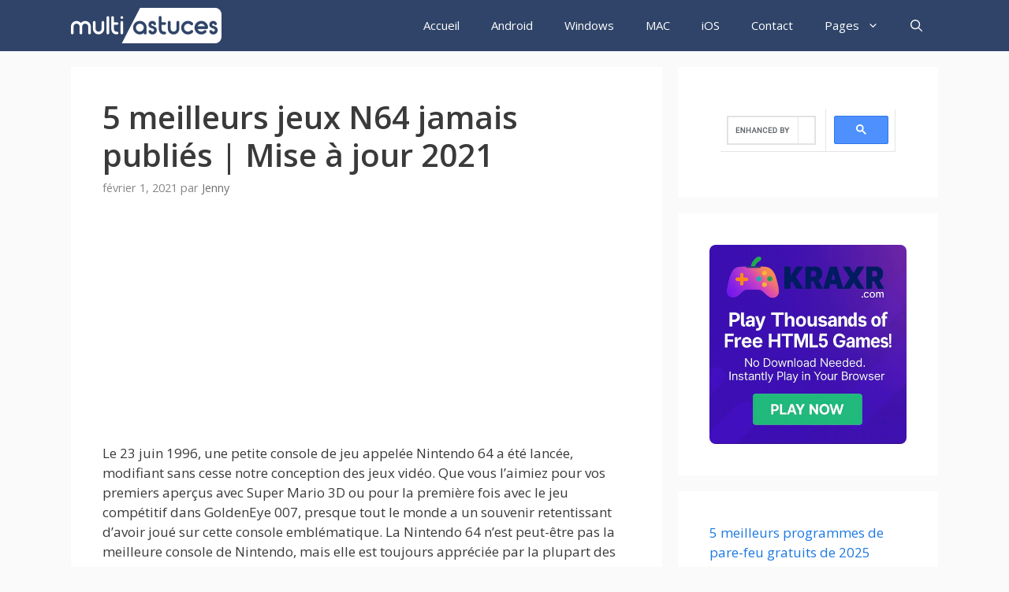

--- FILE ---
content_type: text/html; charset=UTF-8
request_url: https://multiastuces.com/meilleurs-jeux-n64/
body_size: 27864
content:
<!DOCTYPE html>
<html lang="fr-FR">
<head>
	<meta charset="UTF-8">
	<meta name='robots' content='index, follow, max-image-preview:large, max-snippet:-1, max-video-preview:-1' />
	<style>img:is([sizes="auto" i], [sizes^="auto," i]) { contain-intrinsic-size: 3000px 1500px }</style>
	<meta name="viewport" content="width=device-width, initial-scale=1">
	<!-- This site is optimized with the Yoast SEO plugin v25.9 - https://yoast.com/wordpress/plugins/seo/ -->
	<title>5 meilleurs jeux N64 jamais publiés | Mise à jour 2021 - Multi Astuces</title>
	<meta name="description" content="jeux n64: Le 23 juin 1996, une petite console de jeu appelée Nintendo 64 a été lancée, modifiant sans cesse notre conception des jeux vidéo." />
	<link rel="canonical" href="https://multiastuces.com/meilleurs-jeux-n64/" />
	<meta property="og:locale" content="fr_FR" />
	<meta property="og:type" content="article" />
	<meta property="og:title" content="5 meilleurs jeux N64 jamais publiés | Mise à jour 2021 - Multi Astuces" />
	<meta property="og:description" content="jeux n64: Le 23 juin 1996, une petite console de jeu appelée Nintendo 64 a été lancée, modifiant sans cesse notre conception des jeux vidéo." />
	<meta property="og:url" content="https://multiastuces.com/meilleurs-jeux-n64/" />
	<meta property="og:site_name" content="Multi Astuces" />
	<meta property="article:published_time" content="2021-02-01T16:56:25+00:00" />
	<meta property="article:modified_time" content="2021-06-19T10:40:51+00:00" />
	<meta property="og:image" content="https://multiastuces.com/wp-content/uploads/2019/02/meilleurs-jeux-N64.jpg" />
	<meta property="og:image:width" content="696" />
	<meta property="og:image:height" content="319" />
	<meta property="og:image:type" content="image/jpeg" />
	<meta name="author" content="Jenny" />
	<meta name="twitter:card" content="summary_large_image" />
	<meta name="twitter:label1" content="Écrit par" />
	<meta name="twitter:data1" content="Jenny" />
	<meta name="twitter:label2" content="Durée de lecture estimée" />
	<meta name="twitter:data2" content="5 minutes" />
	<script type="application/ld+json" class="yoast-schema-graph">{"@context":"https://schema.org","@graph":[{"@type":"Article","@id":"https://multiastuces.com/meilleurs-jeux-n64/#article","isPartOf":{"@id":"https://multiastuces.com/meilleurs-jeux-n64/"},"author":{"name":"Jenny","@id":"https://multiastuces.com/#/schema/person/29ff9106b355e1aa5ce8959f335a70f6"},"headline":"5 meilleurs jeux N64 jamais publiés | Mise à jour 2021","datePublished":"2021-02-01T16:56:25+00:00","dateModified":"2021-06-19T10:40:51+00:00","mainEntityOfPage":{"@id":"https://multiastuces.com/meilleurs-jeux-n64/"},"wordCount":914,"commentCount":1,"publisher":{"@id":"https://multiastuces.com/#organization"},"image":{"@id":"https://multiastuces.com/meilleurs-jeux-n64/#primaryimage"},"thumbnailUrl":"https://multiastuces.com/wp-content/uploads/2019/02/meilleurs-jeux-N64.jpg","keywords":["jeux nintendo 64","meilleurs jeux n64","top jeux n64"],"articleSection":["Gaming","Top / Meilleur"],"inLanguage":"fr-FR","potentialAction":[{"@type":"CommentAction","name":"Comment","target":["https://multiastuces.com/meilleurs-jeux-n64/#respond"]}]},{"@type":"WebPage","@id":"https://multiastuces.com/meilleurs-jeux-n64/","url":"https://multiastuces.com/meilleurs-jeux-n64/","name":"5 meilleurs jeux N64 jamais publiés | Mise à jour 2021 - Multi Astuces","isPartOf":{"@id":"https://multiastuces.com/#website"},"primaryImageOfPage":{"@id":"https://multiastuces.com/meilleurs-jeux-n64/#primaryimage"},"image":{"@id":"https://multiastuces.com/meilleurs-jeux-n64/#primaryimage"},"thumbnailUrl":"https://multiastuces.com/wp-content/uploads/2019/02/meilleurs-jeux-N64.jpg","datePublished":"2021-02-01T16:56:25+00:00","dateModified":"2021-06-19T10:40:51+00:00","description":"jeux n64: Le 23 juin 1996, une petite console de jeu appelée Nintendo 64 a été lancée, modifiant sans cesse notre conception des jeux vidéo.","breadcrumb":{"@id":"https://multiastuces.com/meilleurs-jeux-n64/#breadcrumb"},"inLanguage":"fr-FR","potentialAction":[{"@type":"ReadAction","target":["https://multiastuces.com/meilleurs-jeux-n64/"]}]},{"@type":"ImageObject","inLanguage":"fr-FR","@id":"https://multiastuces.com/meilleurs-jeux-n64/#primaryimage","url":"https://multiastuces.com/wp-content/uploads/2019/02/meilleurs-jeux-N64.jpg","contentUrl":"https://multiastuces.com/wp-content/uploads/2019/02/meilleurs-jeux-N64.jpg","width":696,"height":319},{"@type":"BreadcrumbList","@id":"https://multiastuces.com/meilleurs-jeux-n64/#breadcrumb","itemListElement":[{"@type":"ListItem","position":1,"name":"Accueil","item":"https://multiastuces.com/"},{"@type":"ListItem","position":2,"name":"5 meilleurs jeux N64 jamais publiés | Mise à jour 2021"}]},{"@type":"WebSite","@id":"https://multiastuces.com/#website","url":"https://multiastuces.com/","name":"Multi Astuces","description":"Un blog pour Android et Tech Astuces","publisher":{"@id":"https://multiastuces.com/#organization"},"potentialAction":[{"@type":"SearchAction","target":{"@type":"EntryPoint","urlTemplate":"https://multiastuces.com/?s={search_term_string}"},"query-input":{"@type":"PropertyValueSpecification","valueRequired":true,"valueName":"search_term_string"}}],"inLanguage":"fr-FR"},{"@type":"Organization","@id":"https://multiastuces.com/#organization","name":"Multi Astuces","url":"https://multiastuces.com/","logo":{"@type":"ImageObject","inLanguage":"fr-FR","@id":"https://multiastuces.com/#/schema/logo/image/","url":"https://multiastuces.com/wp-content/uploads/2019/10/MultiAstuces-1.png","contentUrl":"https://multiastuces.com/wp-content/uploads/2019/10/MultiAstuces-1.png","width":382,"height":90,"caption":"Multi Astuces"},"image":{"@id":"https://multiastuces.com/#/schema/logo/image/"}},{"@type":"Person","@id":"https://multiastuces.com/#/schema/person/29ff9106b355e1aa5ce8959f335a70f6","name":"Jenny"}]}</script>
	<!-- / Yoast SEO plugin. -->


<link href='https://fonts.gstatic.com' crossorigin rel='preconnect' />
<link href='https://fonts.googleapis.com' crossorigin rel='preconnect' />
<script>
window._wpemojiSettings = {"baseUrl":"https:\/\/s.w.org\/images\/core\/emoji\/16.0.1\/72x72\/","ext":".png","svgUrl":"https:\/\/s.w.org\/images\/core\/emoji\/16.0.1\/svg\/","svgExt":".svg","source":{"concatemoji":"https:\/\/multiastuces.com\/wp-includes\/js\/wp-emoji-release.min.js?ver=6.8.3"}};
/*! This file is auto-generated */
!function(s,n){var o,i,e;function c(e){try{var t={supportTests:e,timestamp:(new Date).valueOf()};sessionStorage.setItem(o,JSON.stringify(t))}catch(e){}}function p(e,t,n){e.clearRect(0,0,e.canvas.width,e.canvas.height),e.fillText(t,0,0);var t=new Uint32Array(e.getImageData(0,0,e.canvas.width,e.canvas.height).data),a=(e.clearRect(0,0,e.canvas.width,e.canvas.height),e.fillText(n,0,0),new Uint32Array(e.getImageData(0,0,e.canvas.width,e.canvas.height).data));return t.every(function(e,t){return e===a[t]})}function u(e,t){e.clearRect(0,0,e.canvas.width,e.canvas.height),e.fillText(t,0,0);for(var n=e.getImageData(16,16,1,1),a=0;a<n.data.length;a++)if(0!==n.data[a])return!1;return!0}function f(e,t,n,a){switch(t){case"flag":return n(e,"\ud83c\udff3\ufe0f\u200d\u26a7\ufe0f","\ud83c\udff3\ufe0f\u200b\u26a7\ufe0f")?!1:!n(e,"\ud83c\udde8\ud83c\uddf6","\ud83c\udde8\u200b\ud83c\uddf6")&&!n(e,"\ud83c\udff4\udb40\udc67\udb40\udc62\udb40\udc65\udb40\udc6e\udb40\udc67\udb40\udc7f","\ud83c\udff4\u200b\udb40\udc67\u200b\udb40\udc62\u200b\udb40\udc65\u200b\udb40\udc6e\u200b\udb40\udc67\u200b\udb40\udc7f");case"emoji":return!a(e,"\ud83e\udedf")}return!1}function g(e,t,n,a){var r="undefined"!=typeof WorkerGlobalScope&&self instanceof WorkerGlobalScope?new OffscreenCanvas(300,150):s.createElement("canvas"),o=r.getContext("2d",{willReadFrequently:!0}),i=(o.textBaseline="top",o.font="600 32px Arial",{});return e.forEach(function(e){i[e]=t(o,e,n,a)}),i}function t(e){var t=s.createElement("script");t.src=e,t.defer=!0,s.head.appendChild(t)}"undefined"!=typeof Promise&&(o="wpEmojiSettingsSupports",i=["flag","emoji"],n.supports={everything:!0,everythingExceptFlag:!0},e=new Promise(function(e){s.addEventListener("DOMContentLoaded",e,{once:!0})}),new Promise(function(t){var n=function(){try{var e=JSON.parse(sessionStorage.getItem(o));if("object"==typeof e&&"number"==typeof e.timestamp&&(new Date).valueOf()<e.timestamp+604800&&"object"==typeof e.supportTests)return e.supportTests}catch(e){}return null}();if(!n){if("undefined"!=typeof Worker&&"undefined"!=typeof OffscreenCanvas&&"undefined"!=typeof URL&&URL.createObjectURL&&"undefined"!=typeof Blob)try{var e="postMessage("+g.toString()+"("+[JSON.stringify(i),f.toString(),p.toString(),u.toString()].join(",")+"));",a=new Blob([e],{type:"text/javascript"}),r=new Worker(URL.createObjectURL(a),{name:"wpTestEmojiSupports"});return void(r.onmessage=function(e){c(n=e.data),r.terminate(),t(n)})}catch(e){}c(n=g(i,f,p,u))}t(n)}).then(function(e){for(var t in e)n.supports[t]=e[t],n.supports.everything=n.supports.everything&&n.supports[t],"flag"!==t&&(n.supports.everythingExceptFlag=n.supports.everythingExceptFlag&&n.supports[t]);n.supports.everythingExceptFlag=n.supports.everythingExceptFlag&&!n.supports.flag,n.DOMReady=!1,n.readyCallback=function(){n.DOMReady=!0}}).then(function(){return e}).then(function(){var e;n.supports.everything||(n.readyCallback(),(e=n.source||{}).concatemoji?t(e.concatemoji):e.wpemoji&&e.twemoji&&(t(e.twemoji),t(e.wpemoji)))}))}((window,document),window._wpemojiSettings);
</script>

<link rel='stylesheet' id='generate-fonts-css' href='//fonts.googleapis.com/css?family=Open+Sans:300,regular,italic,600,700' media='all' />
<style id='wp-emoji-styles-inline-css'>

	img.wp-smiley, img.emoji {
		display: inline !important;
		border: none !important;
		box-shadow: none !important;
		height: 1em !important;
		width: 1em !important;
		margin: 0 0.07em !important;
		vertical-align: -0.1em !important;
		background: none !important;
		padding: 0 !important;
	}
</style>
<link rel='stylesheet' id='wp-block-library-css' href='https://multiastuces.com/wp-includes/css/dist/block-library/style.min.css?ver=6.8.3' media='all' />
<style id='classic-theme-styles-inline-css'>
/*! This file is auto-generated */
.wp-block-button__link{color:#fff;background-color:#32373c;border-radius:9999px;box-shadow:none;text-decoration:none;padding:calc(.667em + 2px) calc(1.333em + 2px);font-size:1.125em}.wp-block-file__button{background:#32373c;color:#fff;text-decoration:none}
</style>
<link rel='stylesheet' id='quads-style-css-css' href='https://multiastuces.com/wp-content/plugins/quick-adsense-reloaded/includes/gutenberg/dist/blocks.style.build.css?ver=2.0.95' media='all' />
<style id='global-styles-inline-css'>
:root{--wp--preset--aspect-ratio--square: 1;--wp--preset--aspect-ratio--4-3: 4/3;--wp--preset--aspect-ratio--3-4: 3/4;--wp--preset--aspect-ratio--3-2: 3/2;--wp--preset--aspect-ratio--2-3: 2/3;--wp--preset--aspect-ratio--16-9: 16/9;--wp--preset--aspect-ratio--9-16: 9/16;--wp--preset--color--black: #000000;--wp--preset--color--cyan-bluish-gray: #abb8c3;--wp--preset--color--white: #ffffff;--wp--preset--color--pale-pink: #f78da7;--wp--preset--color--vivid-red: #cf2e2e;--wp--preset--color--luminous-vivid-orange: #ff6900;--wp--preset--color--luminous-vivid-amber: #fcb900;--wp--preset--color--light-green-cyan: #7bdcb5;--wp--preset--color--vivid-green-cyan: #00d084;--wp--preset--color--pale-cyan-blue: #8ed1fc;--wp--preset--color--vivid-cyan-blue: #0693e3;--wp--preset--color--vivid-purple: #9b51e0;--wp--preset--color--contrast: var(--contrast);--wp--preset--color--contrast-2: var(--contrast-2);--wp--preset--color--contrast-3: var(--contrast-3);--wp--preset--color--base: var(--base);--wp--preset--color--base-2: var(--base-2);--wp--preset--color--base-3: var(--base-3);--wp--preset--color--accent: var(--accent);--wp--preset--gradient--vivid-cyan-blue-to-vivid-purple: linear-gradient(135deg,rgba(6,147,227,1) 0%,rgb(155,81,224) 100%);--wp--preset--gradient--light-green-cyan-to-vivid-green-cyan: linear-gradient(135deg,rgb(122,220,180) 0%,rgb(0,208,130) 100%);--wp--preset--gradient--luminous-vivid-amber-to-luminous-vivid-orange: linear-gradient(135deg,rgba(252,185,0,1) 0%,rgba(255,105,0,1) 100%);--wp--preset--gradient--luminous-vivid-orange-to-vivid-red: linear-gradient(135deg,rgba(255,105,0,1) 0%,rgb(207,46,46) 100%);--wp--preset--gradient--very-light-gray-to-cyan-bluish-gray: linear-gradient(135deg,rgb(238,238,238) 0%,rgb(169,184,195) 100%);--wp--preset--gradient--cool-to-warm-spectrum: linear-gradient(135deg,rgb(74,234,220) 0%,rgb(151,120,209) 20%,rgb(207,42,186) 40%,rgb(238,44,130) 60%,rgb(251,105,98) 80%,rgb(254,248,76) 100%);--wp--preset--gradient--blush-light-purple: linear-gradient(135deg,rgb(255,206,236) 0%,rgb(152,150,240) 100%);--wp--preset--gradient--blush-bordeaux: linear-gradient(135deg,rgb(254,205,165) 0%,rgb(254,45,45) 50%,rgb(107,0,62) 100%);--wp--preset--gradient--luminous-dusk: linear-gradient(135deg,rgb(255,203,112) 0%,rgb(199,81,192) 50%,rgb(65,88,208) 100%);--wp--preset--gradient--pale-ocean: linear-gradient(135deg,rgb(255,245,203) 0%,rgb(182,227,212) 50%,rgb(51,167,181) 100%);--wp--preset--gradient--electric-grass: linear-gradient(135deg,rgb(202,248,128) 0%,rgb(113,206,126) 100%);--wp--preset--gradient--midnight: linear-gradient(135deg,rgb(2,3,129) 0%,rgb(40,116,252) 100%);--wp--preset--font-size--small: 13px;--wp--preset--font-size--medium: 20px;--wp--preset--font-size--large: 36px;--wp--preset--font-size--x-large: 42px;--wp--preset--spacing--20: 0.44rem;--wp--preset--spacing--30: 0.67rem;--wp--preset--spacing--40: 1rem;--wp--preset--spacing--50: 1.5rem;--wp--preset--spacing--60: 2.25rem;--wp--preset--spacing--70: 3.38rem;--wp--preset--spacing--80: 5.06rem;--wp--preset--shadow--natural: 6px 6px 9px rgba(0, 0, 0, 0.2);--wp--preset--shadow--deep: 12px 12px 50px rgba(0, 0, 0, 0.4);--wp--preset--shadow--sharp: 6px 6px 0px rgba(0, 0, 0, 0.2);--wp--preset--shadow--outlined: 6px 6px 0px -3px rgba(255, 255, 255, 1), 6px 6px rgba(0, 0, 0, 1);--wp--preset--shadow--crisp: 6px 6px 0px rgba(0, 0, 0, 1);}:where(.is-layout-flex){gap: 0.5em;}:where(.is-layout-grid){gap: 0.5em;}body .is-layout-flex{display: flex;}.is-layout-flex{flex-wrap: wrap;align-items: center;}.is-layout-flex > :is(*, div){margin: 0;}body .is-layout-grid{display: grid;}.is-layout-grid > :is(*, div){margin: 0;}:where(.wp-block-columns.is-layout-flex){gap: 2em;}:where(.wp-block-columns.is-layout-grid){gap: 2em;}:where(.wp-block-post-template.is-layout-flex){gap: 1.25em;}:where(.wp-block-post-template.is-layout-grid){gap: 1.25em;}.has-black-color{color: var(--wp--preset--color--black) !important;}.has-cyan-bluish-gray-color{color: var(--wp--preset--color--cyan-bluish-gray) !important;}.has-white-color{color: var(--wp--preset--color--white) !important;}.has-pale-pink-color{color: var(--wp--preset--color--pale-pink) !important;}.has-vivid-red-color{color: var(--wp--preset--color--vivid-red) !important;}.has-luminous-vivid-orange-color{color: var(--wp--preset--color--luminous-vivid-orange) !important;}.has-luminous-vivid-amber-color{color: var(--wp--preset--color--luminous-vivid-amber) !important;}.has-light-green-cyan-color{color: var(--wp--preset--color--light-green-cyan) !important;}.has-vivid-green-cyan-color{color: var(--wp--preset--color--vivid-green-cyan) !important;}.has-pale-cyan-blue-color{color: var(--wp--preset--color--pale-cyan-blue) !important;}.has-vivid-cyan-blue-color{color: var(--wp--preset--color--vivid-cyan-blue) !important;}.has-vivid-purple-color{color: var(--wp--preset--color--vivid-purple) !important;}.has-black-background-color{background-color: var(--wp--preset--color--black) !important;}.has-cyan-bluish-gray-background-color{background-color: var(--wp--preset--color--cyan-bluish-gray) !important;}.has-white-background-color{background-color: var(--wp--preset--color--white) !important;}.has-pale-pink-background-color{background-color: var(--wp--preset--color--pale-pink) !important;}.has-vivid-red-background-color{background-color: var(--wp--preset--color--vivid-red) !important;}.has-luminous-vivid-orange-background-color{background-color: var(--wp--preset--color--luminous-vivid-orange) !important;}.has-luminous-vivid-amber-background-color{background-color: var(--wp--preset--color--luminous-vivid-amber) !important;}.has-light-green-cyan-background-color{background-color: var(--wp--preset--color--light-green-cyan) !important;}.has-vivid-green-cyan-background-color{background-color: var(--wp--preset--color--vivid-green-cyan) !important;}.has-pale-cyan-blue-background-color{background-color: var(--wp--preset--color--pale-cyan-blue) !important;}.has-vivid-cyan-blue-background-color{background-color: var(--wp--preset--color--vivid-cyan-blue) !important;}.has-vivid-purple-background-color{background-color: var(--wp--preset--color--vivid-purple) !important;}.has-black-border-color{border-color: var(--wp--preset--color--black) !important;}.has-cyan-bluish-gray-border-color{border-color: var(--wp--preset--color--cyan-bluish-gray) !important;}.has-white-border-color{border-color: var(--wp--preset--color--white) !important;}.has-pale-pink-border-color{border-color: var(--wp--preset--color--pale-pink) !important;}.has-vivid-red-border-color{border-color: var(--wp--preset--color--vivid-red) !important;}.has-luminous-vivid-orange-border-color{border-color: var(--wp--preset--color--luminous-vivid-orange) !important;}.has-luminous-vivid-amber-border-color{border-color: var(--wp--preset--color--luminous-vivid-amber) !important;}.has-light-green-cyan-border-color{border-color: var(--wp--preset--color--light-green-cyan) !important;}.has-vivid-green-cyan-border-color{border-color: var(--wp--preset--color--vivid-green-cyan) !important;}.has-pale-cyan-blue-border-color{border-color: var(--wp--preset--color--pale-cyan-blue) !important;}.has-vivid-cyan-blue-border-color{border-color: var(--wp--preset--color--vivid-cyan-blue) !important;}.has-vivid-purple-border-color{border-color: var(--wp--preset--color--vivid-purple) !important;}.has-vivid-cyan-blue-to-vivid-purple-gradient-background{background: var(--wp--preset--gradient--vivid-cyan-blue-to-vivid-purple) !important;}.has-light-green-cyan-to-vivid-green-cyan-gradient-background{background: var(--wp--preset--gradient--light-green-cyan-to-vivid-green-cyan) !important;}.has-luminous-vivid-amber-to-luminous-vivid-orange-gradient-background{background: var(--wp--preset--gradient--luminous-vivid-amber-to-luminous-vivid-orange) !important;}.has-luminous-vivid-orange-to-vivid-red-gradient-background{background: var(--wp--preset--gradient--luminous-vivid-orange-to-vivid-red) !important;}.has-very-light-gray-to-cyan-bluish-gray-gradient-background{background: var(--wp--preset--gradient--very-light-gray-to-cyan-bluish-gray) !important;}.has-cool-to-warm-spectrum-gradient-background{background: var(--wp--preset--gradient--cool-to-warm-spectrum) !important;}.has-blush-light-purple-gradient-background{background: var(--wp--preset--gradient--blush-light-purple) !important;}.has-blush-bordeaux-gradient-background{background: var(--wp--preset--gradient--blush-bordeaux) !important;}.has-luminous-dusk-gradient-background{background: var(--wp--preset--gradient--luminous-dusk) !important;}.has-pale-ocean-gradient-background{background: var(--wp--preset--gradient--pale-ocean) !important;}.has-electric-grass-gradient-background{background: var(--wp--preset--gradient--electric-grass) !important;}.has-midnight-gradient-background{background: var(--wp--preset--gradient--midnight) !important;}.has-small-font-size{font-size: var(--wp--preset--font-size--small) !important;}.has-medium-font-size{font-size: var(--wp--preset--font-size--medium) !important;}.has-large-font-size{font-size: var(--wp--preset--font-size--large) !important;}.has-x-large-font-size{font-size: var(--wp--preset--font-size--x-large) !important;}
:where(.wp-block-post-template.is-layout-flex){gap: 1.25em;}:where(.wp-block-post-template.is-layout-grid){gap: 1.25em;}
:where(.wp-block-columns.is-layout-flex){gap: 2em;}:where(.wp-block-columns.is-layout-grid){gap: 2em;}
:root :where(.wp-block-pullquote){font-size: 1.5em;line-height: 1.6;}
</style>
<link rel='stylesheet' id='dashicons-css' href='https://multiastuces.com/wp-includes/css/dashicons.min.css?ver=6.8.3' media='all' />
<link rel='stylesheet' id='admin-bar-css' href='https://multiastuces.com/wp-includes/css/admin-bar.min.css?ver=6.8.3' media='all' />
<style id='admin-bar-inline-css'>

    /* Hide CanvasJS credits for P404 charts specifically */
    #p404RedirectChart .canvasjs-chart-credit {
        display: none !important;
    }
    
    #p404RedirectChart canvas {
        border-radius: 6px;
    }

    .p404-redirect-adminbar-weekly-title {
        font-weight: bold;
        font-size: 14px;
        color: #fff;
        margin-bottom: 6px;
    }

    #wpadminbar #wp-admin-bar-p404_free_top_button .ab-icon:before {
        content: "\f103";
        color: #dc3545;
        top: 3px;
    }
    
    #wp-admin-bar-p404_free_top_button .ab-item {
        min-width: 80px !important;
        padding: 0px !important;
    }
    
    /* Ensure proper positioning and z-index for P404 dropdown */
    .p404-redirect-adminbar-dropdown-wrap { 
        min-width: 0; 
        padding: 0;
        position: static !important;
    }
    
    #wpadminbar #wp-admin-bar-p404_free_top_button_dropdown {
        position: static !important;
    }
    
    #wpadminbar #wp-admin-bar-p404_free_top_button_dropdown .ab-item {
        padding: 0 !important;
        margin: 0 !important;
    }
    
    .p404-redirect-dropdown-container {
        min-width: 340px;
        padding: 18px 18px 12px 18px;
        background: #23282d !important;
        color: #fff;
        border-radius: 12px;
        box-shadow: 0 8px 32px rgba(0,0,0,0.25);
        margin-top: 10px;
        position: relative !important;
        z-index: 999999 !important;
        display: block !important;
        border: 1px solid #444;
    }
    
    /* Ensure P404 dropdown appears on hover */
    #wpadminbar #wp-admin-bar-p404_free_top_button .p404-redirect-dropdown-container { 
        display: none !important;
    }
    
    #wpadminbar #wp-admin-bar-p404_free_top_button:hover .p404-redirect-dropdown-container { 
        display: block !important;
    }
    
    #wpadminbar #wp-admin-bar-p404_free_top_button:hover #wp-admin-bar-p404_free_top_button_dropdown .p404-redirect-dropdown-container {
        display: block !important;
    }
    
    .p404-redirect-card {
        background: #2c3338;
        border-radius: 8px;
        padding: 18px 18px 12px 18px;
        box-shadow: 0 2px 8px rgba(0,0,0,0.07);
        display: flex;
        flex-direction: column;
        align-items: flex-start;
        border: 1px solid #444;
    }
    
    .p404-redirect-btn {
        display: inline-block;
        background: #dc3545;
        color: #fff !important;
        font-weight: bold;
        padding: 5px 22px;
        border-radius: 8px;
        text-decoration: none;
        font-size: 17px;
        transition: background 0.2s, box-shadow 0.2s;
        margin-top: 8px;
        box-shadow: 0 2px 8px rgba(220,53,69,0.15);
        text-align: center;
        line-height: 1.6;
    }
    
    .p404-redirect-btn:hover {
        background: #c82333;
        color: #fff !important;
        box-shadow: 0 4px 16px rgba(220,53,69,0.25);
    }
    
    /* Prevent conflicts with other admin bar dropdowns */
    #wpadminbar .ab-top-menu > li:hover > .ab-item,
    #wpadminbar .ab-top-menu > li.hover > .ab-item {
        z-index: auto;
    }
    
    #wpadminbar #wp-admin-bar-p404_free_top_button:hover > .ab-item {
        z-index: 999998 !important;
    }
    
</style>
<link rel='stylesheet' id='contact-form-7-css' href='https://multiastuces.com/wp-content/plugins/contact-form-7/includes/css/styles.css?ver=6.1.3' media='all' />
<link rel='stylesheet' id='ez-toc-css' href='https://multiastuces.com/wp-content/plugins/easy-table-of-contents/assets/css/screen.min.css?ver=2.0.76' media='all' />
<style id='ez-toc-inline-css'>
div#ez-toc-container .ez-toc-title {font-size: 120%;}div#ez-toc-container .ez-toc-title {font-weight: 500;}div#ez-toc-container ul li , div#ez-toc-container ul li a {font-size: 95%;}div#ez-toc-container ul li , div#ez-toc-container ul li a {font-weight: 500;}div#ez-toc-container nav ul ul li {font-size: 90%;}
.ez-toc-container-direction {direction: ltr;}.ez-toc-counter ul{counter-reset: item ;}.ez-toc-counter nav ul li a::before {content: counters(item, '.', decimal) '. ';display: inline-block;counter-increment: item;flex-grow: 0;flex-shrink: 0;margin-right: .2em; float: left; }.ez-toc-widget-direction {direction: ltr;}.ez-toc-widget-container ul{counter-reset: item ;}.ez-toc-widget-container nav ul li a::before {content: counters(item, '.', decimal) '. ';display: inline-block;counter-increment: item;flex-grow: 0;flex-shrink: 0;margin-right: .2em; float: left; }
</style>
<link rel='stylesheet' id='hostinger-reach-subscription-block-css' href='https://multiastuces.com/wp-content/plugins/hostinger-reach/frontend/dist/blocks/subscription.css?ver=1764191836' media='all' />
<link rel='stylesheet' id='generate-style-css' href='https://multiastuces.com/wp-content/themes/generatepress/assets/css/all.min.css?ver=3.6.0' media='all' />
<style id='generate-style-inline-css'>
body{background-color:#fafafa;color:#3a3a3a;}a{color:#1b78e2;}a:hover, a:focus, a:active{color:#000000;}body .grid-container{max-width:1100px;}.wp-block-group__inner-container{max-width:1100px;margin-left:auto;margin-right:auto;}.generate-back-to-top{font-size:20px;border-radius:3px;position:fixed;bottom:30px;right:30px;line-height:40px;width:40px;text-align:center;z-index:10;transition:opacity 300ms ease-in-out;opacity:0.1;transform:translateY(1000px);}.generate-back-to-top__show{opacity:1;transform:translateY(0);}.navigation-search{position:absolute;left:-99999px;pointer-events:none;visibility:hidden;z-index:20;width:100%;top:0;transition:opacity 100ms ease-in-out;opacity:0;}.navigation-search.nav-search-active{left:0;right:0;pointer-events:auto;visibility:visible;opacity:1;}.navigation-search input[type="search"]{outline:0;border:0;vertical-align:bottom;line-height:1;opacity:0.9;width:100%;z-index:20;border-radius:0;-webkit-appearance:none;height:60px;}.navigation-search input::-ms-clear{display:none;width:0;height:0;}.navigation-search input::-ms-reveal{display:none;width:0;height:0;}.navigation-search input::-webkit-search-decoration, .navigation-search input::-webkit-search-cancel-button, .navigation-search input::-webkit-search-results-button, .navigation-search input::-webkit-search-results-decoration{display:none;}.main-navigation li.search-item{z-index:21;}li.search-item.active{transition:opacity 100ms ease-in-out;}.nav-left-sidebar .main-navigation li.search-item.active,.nav-right-sidebar .main-navigation li.search-item.active{width:auto;display:inline-block;float:right;}.gen-sidebar-nav .navigation-search{top:auto;bottom:0;}:root{--contrast:#222222;--contrast-2:#575760;--contrast-3:#b2b2be;--base:#f0f0f0;--base-2:#f7f8f9;--base-3:#ffffff;--accent:#1e73be;}:root .has-contrast-color{color:var(--contrast);}:root .has-contrast-background-color{background-color:var(--contrast);}:root .has-contrast-2-color{color:var(--contrast-2);}:root .has-contrast-2-background-color{background-color:var(--contrast-2);}:root .has-contrast-3-color{color:var(--contrast-3);}:root .has-contrast-3-background-color{background-color:var(--contrast-3);}:root .has-base-color{color:var(--base);}:root .has-base-background-color{background-color:var(--base);}:root .has-base-2-color{color:var(--base-2);}:root .has-base-2-background-color{background-color:var(--base-2);}:root .has-base-3-color{color:var(--base-3);}:root .has-base-3-background-color{background-color:var(--base-3);}:root .has-accent-color{color:var(--accent);}:root .has-accent-background-color{background-color:var(--accent);}body, button, input, select, textarea{font-family:"Open Sans", sans-serif;}body{line-height:1.5;}.entry-content > [class*="wp-block-"]:not(:last-child):not(.wp-block-heading){margin-bottom:1.5em;}.main-navigation .main-nav ul ul li a{font-size:14px;}.widget-title{font-weight:600;}.sidebar .widget, .footer-widgets .widget{font-size:17px;}button:not(.menu-toggle),html input[type="button"],input[type="reset"],input[type="submit"],.button,.wp-block-button .wp-block-button__link{font-size:15px;}h1{font-weight:600;font-size:40px;}h2{font-weight:600;font-size:30px;}h3{font-size:20px;}h4{font-size:inherit;}h5{font-size:inherit;}@media (max-width:768px){.main-title{font-size:20px;}h1{font-size:30px;}h2{font-size:25px;}}.top-bar{background-color:#636363;color:#ffffff;}.top-bar a{color:#ffffff;}.top-bar a:hover{color:#303030;}.site-header{background-color:#ffffff;color:#3a3a3a;}.site-header a{color:#3a3a3a;}.main-title a,.main-title a:hover{color:#ffffff;}.site-description{color:#757575;}.main-navigation,.main-navigation ul ul{background-color:#2f4468;}.main-navigation .main-nav ul li a, .main-navigation .menu-toggle, .main-navigation .menu-bar-items{color:#ffffff;}.main-navigation .main-nav ul li:not([class*="current-menu-"]):hover > a, .main-navigation .main-nav ul li:not([class*="current-menu-"]):focus > a, .main-navigation .main-nav ul li.sfHover:not([class*="current-menu-"]) > a, .main-navigation .menu-bar-item:hover > a, .main-navigation .menu-bar-item.sfHover > a{color:#dee5ed;background-color:#2f4468;}button.menu-toggle:hover,button.menu-toggle:focus,.main-navigation .mobile-bar-items a,.main-navigation .mobile-bar-items a:hover,.main-navigation .mobile-bar-items a:focus{color:#ffffff;}.main-navigation .main-nav ul li[class*="current-menu-"] > a{color:#ffffff;background-color:rgba(10,10,10,0.31);}.navigation-search input[type="search"],.navigation-search input[type="search"]:active, .navigation-search input[type="search"]:focus, .main-navigation .main-nav ul li.search-item.active > a, .main-navigation .menu-bar-items .search-item.active > a{color:#dee5ed;background-color:#2f4468;}.main-navigation ul ul{background-color:#3f3f3f;}.main-navigation .main-nav ul ul li a{color:#ffffff;}.main-navigation .main-nav ul ul li:not([class*="current-menu-"]):hover > a,.main-navigation .main-nav ul ul li:not([class*="current-menu-"]):focus > a, .main-navigation .main-nav ul ul li.sfHover:not([class*="current-menu-"]) > a{color:#ffffff;background-color:#4f4f4f;}.main-navigation .main-nav ul ul li[class*="current-menu-"] > a{color:#ffffff;background-color:#4f4f4f;}.separate-containers .inside-article, .separate-containers .comments-area, .separate-containers .page-header, .one-container .container, .separate-containers .paging-navigation, .inside-page-header{background-color:#ffffff;}.entry-title a{color:#2f4468;}.entry-title a:hover{color:#0a0000;}.entry-meta{color:#878787;}.entry-meta a{color:#727272;}.entry-meta a:hover{color:#0a0101;}.sidebar .widget{background-color:#ffffff;}.sidebar .widget .widget-title{color:#000000;}.footer-widgets{color:#ffffff;background-color:#2f4468;}.footer-widgets a{color:#ffffff;}.footer-widgets .widget-title{color:#ffffff;}.site-info{color:#fafafa;background-color:rgba(0,0,0,0.87);}.site-info a{color:#fafafa;}.site-info a:hover{color:#0a0a0a;}.footer-bar .widget_nav_menu .current-menu-item a{color:#0a0a0a;}input[type="text"],input[type="email"],input[type="url"],input[type="password"],input[type="search"],input[type="tel"],input[type="number"],textarea,select{color:#666666;background-color:#fafafa;border-color:#cccccc;}input[type="text"]:focus,input[type="email"]:focus,input[type="url"]:focus,input[type="password"]:focus,input[type="search"]:focus,input[type="tel"]:focus,input[type="number"]:focus,textarea:focus,select:focus{color:#666666;background-color:#ffffff;border-color:#bfbfbf;}button,html input[type="button"],input[type="reset"],input[type="submit"],a.button,a.wp-block-button__link:not(.has-background){color:#ffffff;background-color:#2f4468;}button:hover,html input[type="button"]:hover,input[type="reset"]:hover,input[type="submit"]:hover,a.button:hover,button:focus,html input[type="button"]:focus,input[type="reset"]:focus,input[type="submit"]:focus,a.button:focus,a.wp-block-button__link:not(.has-background):active,a.wp-block-button__link:not(.has-background):focus,a.wp-block-button__link:not(.has-background):hover{color:#ffffff;background-color:#22304d;}a.generate-back-to-top{background-color:rgba( 0,0,0,0.4 );color:#ffffff;}a.generate-back-to-top:hover,a.generate-back-to-top:focus{background-color:rgba( 0,0,0,0.6 );color:#ffffff;}:root{--gp-search-modal-bg-color:var(--base-3);--gp-search-modal-text-color:var(--contrast);--gp-search-modal-overlay-bg-color:rgba(0,0,0,0.2);}@media (max-width: 768px){.main-navigation .menu-bar-item:hover > a, .main-navigation .menu-bar-item.sfHover > a{background:none;color:#ffffff;}}.inside-top-bar{padding:10px;}.inside-header{padding:40px;}.site-main .wp-block-group__inner-container{padding:40px;}.entry-content .alignwide, body:not(.no-sidebar) .entry-content .alignfull{margin-left:-40px;width:calc(100% + 80px);max-width:calc(100% + 80px);}.main-navigation .main-nav ul li a,.menu-toggle,.main-navigation .mobile-bar-items a{line-height:65px;}.navigation-search input[type="search"]{height:65px;}.rtl .menu-item-has-children .dropdown-menu-toggle{padding-left:20px;}.rtl .main-navigation .main-nav ul li.menu-item-has-children > a{padding-right:20px;}.site-info{padding:20px;}@media (max-width:768px){.separate-containers .inside-article, .separate-containers .comments-area, .separate-containers .page-header, .separate-containers .paging-navigation, .one-container .site-content, .inside-page-header{padding:30px;}.site-main .wp-block-group__inner-container{padding:30px;}.site-info{padding-right:10px;padding-left:10px;}.entry-content .alignwide, body:not(.no-sidebar) .entry-content .alignfull{margin-left:-30px;width:calc(100% + 60px);max-width:calc(100% + 60px);}}.one-container .sidebar .widget{padding:0px;}/* End cached CSS */@media (max-width: 768px){.main-navigation .menu-toggle,.main-navigation .mobile-bar-items,.sidebar-nav-mobile:not(#sticky-placeholder){display:block;}.main-navigation ul,.gen-sidebar-nav{display:none;}[class*="nav-float-"] .site-header .inside-header > *{float:none;clear:both;}}
.main-navigation .main-nav ul li a,.menu-toggle,.main-navigation .mobile-bar-items a{transition: line-height 300ms ease}.main-navigation.toggled .main-nav > ul{background-color: #2f4468}
.navigation-branding .main-title{font-weight:bold;text-transform:none;font-size:25px;}@media (max-width: 768px){.navigation-branding .main-title{font-size:20px;}}
</style>
<link rel='stylesheet' id='tablepress-default-css' href='https://multiastuces.com/wp-content/plugins/tablepress/css/build/default.css?ver=3.2.5' media='all' />
<link rel='stylesheet' id='generate-sticky-css' href='https://multiastuces.com/wp-content/plugins/gp-premium/menu-plus/functions/css/sticky.min.css?ver=2.4.0' media='all' />
<link rel='stylesheet' id='generate-navigation-branding-css' href='https://multiastuces.com/wp-content/plugins/gp-premium/menu-plus/functions/css/navigation-branding.min.css?ver=2.4.0' media='all' />
<style id='generate-navigation-branding-inline-css'>
.navigation-branding img, .site-logo.mobile-header-logo img{height:65px;width:auto;}.navigation-branding .main-title{line-height:65px;}@media (max-width: 1110px){#site-navigation .navigation-branding, #sticky-navigation .navigation-branding{margin-left:10px;}}@media (max-width: 768px){.main-navigation:not(.slideout-navigation) .main-nav{-ms-flex:0 0 100%;flex:0 0 100%;}.main-navigation:not(.slideout-navigation) .inside-navigation{-ms-flex-wrap:wrap;flex-wrap:wrap;display:-webkit-box;display:-ms-flexbox;display:flex;}.nav-aligned-center .navigation-branding, .nav-aligned-left .navigation-branding{margin-right:auto;}.nav-aligned-center  .main-navigation.has-branding:not(.slideout-navigation) .inside-navigation .main-nav,.nav-aligned-center  .main-navigation.has-sticky-branding.navigation-stick .inside-navigation .main-nav,.nav-aligned-left  .main-navigation.has-branding:not(.slideout-navigation) .inside-navigation .main-nav,.nav-aligned-left  .main-navigation.has-sticky-branding.navigation-stick .inside-navigation .main-nav{margin-right:0px;}}
</style>
<style id='quads-styles-inline-css'>

    .quads-location ins.adsbygoogle {
        background: transparent !important;
    }.quads-location .quads_rotator_img{ opacity:1 !important;}
    .quads.quads_ad_container { display: grid; grid-template-columns: auto; grid-gap: 10px; padding: 10px; }
    .grid_image{animation: fadeIn 0.5s;-webkit-animation: fadeIn 0.5s;-moz-animation: fadeIn 0.5s;
        -o-animation: fadeIn 0.5s;-ms-animation: fadeIn 0.5s;}
    .quads-ad-label { font-size: 12px; text-align: center; color: #333;}
    .quads_click_impression { display: none;} .quads-location, .quads-ads-space{max-width:100%;} @media only screen and (max-width: 480px) { .quads-ads-space, .penci-builder-element .quads-ads-space{max-width:340px;}}
</style>
<script src="https://multiastuces.com/wp-includes/js/jquery/jquery.min.js?ver=3.7.1" id="jquery-core-js"></script>
<link rel="https://api.w.org/" href="https://multiastuces.com/wp-json/" /><link rel="alternate" title="JSON" type="application/json" href="https://multiastuces.com/wp-json/wp/v2/posts/3216" /><link rel="EditURI" type="application/rsd+xml" title="RSD" href="https://multiastuces.com/xmlrpc.php?rsd" />
<meta name="generator" content="WordPress 6.8.3" />
<link rel='shortlink' href='https://multiastuces.com/?p=3216' />
<link rel="alternate" title="oEmbed (JSON)" type="application/json+oembed" href="https://multiastuces.com/wp-json/oembed/1.0/embed?url=https%3A%2F%2Fmultiastuces.com%2Fmeilleurs-jeux-n64%2F" />
<link rel="alternate" title="oEmbed (XML)" type="text/xml+oembed" href="https://multiastuces.com/wp-json/oembed/1.0/embed?url=https%3A%2F%2Fmultiastuces.com%2Fmeilleurs-jeux-n64%2F&#038;format=xml" />
<script async src="https://pagead2.googlesyndication.com/pagead/js/adsbygoogle.js?client=ca-pub-5585898474090963"
     crossorigin="anonymous"></script>


<meta name="google-site-verification" content="h4niDIfH1XHFglWvZGpX-mLJoPi9Gy4oYZDabhX7BCs" />

<meta name='impact-site-verification' value='6aa10b20-9a9a-4135-b3e4-9fd55f93118a'>

<!-- Google Tag Manager -->
<script>(function(w,d,s,l,i){w[l]=w[l]||[];w[l].push({'gtm.start':
new Date().getTime(),event:'gtm.js'});var f=d.getElementsByTagName(s)[0],
j=d.createElement(s),dl=l!='dataLayer'?'&l='+l:'';j.async=true;j.src=
'https://www.googletagmanager.com/gtm.js?id='+i+dl;f.parentNode.insertBefore(j,f);
})(window,document,'script','dataLayer','GTM-NXV5PSWS');</script>
<!-- End Google Tag Manager -->


<script>document.cookie = 'quads_browser_width='+screen.width;</script><link rel="pingback" href="https://multiastuces.com/xmlrpc.php">
<link rel="icon" href="https://multiastuces.com/wp-content/uploads/2018/08/MultiAstuces.png" sizes="32x32" />
<link rel="icon" href="https://multiastuces.com/wp-content/uploads/2018/08/MultiAstuces.png" sizes="192x192" />
<link rel="apple-touch-icon" href="https://multiastuces.com/wp-content/uploads/2018/08/MultiAstuces.png" />
<meta name="msapplication-TileImage" content="https://multiastuces.com/wp-content/uploads/2018/08/MultiAstuces.png" />
		<style id="wp-custom-css">
			/* Hide header, footer, sidebars, page title on /shopify (ID 6731) */
.page-id-6731 header,
.page-id-6731 .site-header,
.page-id-6731 #masthead,
.page-id-6731 .main-header,
.page-id-6731 .navbar,
.page-id-6731 .main-navigation,
.page-id-6731 .entry-title,
.page-id-6731 .page-title,
.page-id-6731 #secondary,
.page-id-6731 .sidebar,
.page-id-6731 .widget-area,
.page-id-6731 footer,
.page-id-6731 .site-footer,
.page-id-6731 .sticky-header,
.page-id-6731 .header-sticky { display: none !important; }

/* Make content full-width on this page */
.page-id-6731 #primary,
.page-id-6731 .content-area,
.page-id-6731 .site-content,
.page-id-6731 .container,
.page-id-6731 .wrap { max-width:100% !important; width:100% !important; margin:0 !important; padding:0 !important; }
		</style>
		</head>

<body data-rsssl=1 class="wp-singular post-template-default single single-post postid-3216 single-format-standard wp-custom-logo wp-embed-responsive wp-theme-generatepress post-image-below-header post-image-aligned-center sticky-menu-no-transition sticky-enabled both-sticky-menu right-sidebar nav-below-header separate-containers fluid-header active-footer-widgets-0 nav-search-enabled nav-aligned-right header-aligned-left dropdown-hover" itemtype="https://schema.org/Blog" itemscope>
	<a class="screen-reader-text skip-link" href="#content" title="Aller au contenu">Aller au contenu</a>		<nav class="auto-hide-sticky has-branding main-navigation sub-menu-right" id="site-navigation" aria-label="Principal"  itemtype="https://schema.org/SiteNavigationElement" itemscope>
			<div class="inside-navigation grid-container grid-parent">
				<div class="navigation-branding"><div class="site-logo">
						<a href="https://multiastuces.com/" title="Multi Astuces" rel="home">
							<img  class="header-image is-logo-image" alt="Multi Astuces" src="https://multiastuces.com/wp-content/uploads/2019/10/MultiAstuces-1.png" title="Multi Astuces" width="382" height="90" />
						</a>
					</div></div><form method="get" class="search-form navigation-search" action="https://multiastuces.com/">
					<input type="search" class="search-field" value="" name="s" title="Chercher" />
				</form>		<div class="mobile-bar-items">
						<span class="search-item">
				<a aria-label="Ouvrir la barre de recherche" href="#">
					<span class="gp-icon icon-search"><svg viewBox="0 0 512 512" aria-hidden="true" xmlns="http://www.w3.org/2000/svg" width="1em" height="1em"><path fill-rule="evenodd" clip-rule="evenodd" d="M208 48c-88.366 0-160 71.634-160 160s71.634 160 160 160 160-71.634 160-160S296.366 48 208 48zM0 208C0 93.125 93.125 0 208 0s208 93.125 208 208c0 48.741-16.765 93.566-44.843 129.024l133.826 134.018c9.366 9.379 9.355 24.575-.025 33.941-9.379 9.366-24.575 9.355-33.941-.025L337.238 370.987C301.747 399.167 256.839 416 208 416 93.125 416 0 322.875 0 208z" /></svg><svg viewBox="0 0 512 512" aria-hidden="true" xmlns="http://www.w3.org/2000/svg" width="1em" height="1em"><path d="M71.029 71.029c9.373-9.372 24.569-9.372 33.942 0L256 222.059l151.029-151.03c9.373-9.372 24.569-9.372 33.942 0 9.372 9.373 9.372 24.569 0 33.942L289.941 256l151.03 151.029c9.372 9.373 9.372 24.569 0 33.942-9.373 9.372-24.569 9.372-33.942 0L256 289.941l-151.029 151.03c-9.373 9.372-24.569 9.372-33.942 0-9.372-9.373-9.372-24.569 0-33.942L222.059 256 71.029 104.971c-9.372-9.373-9.372-24.569 0-33.942z" /></svg></span>				</a>
			</span>
		</div>
						<button class="menu-toggle" aria-controls="primary-menu" aria-expanded="false">
					<span class="gp-icon icon-menu-bars"><svg viewBox="0 0 512 512" aria-hidden="true" xmlns="http://www.w3.org/2000/svg" width="1em" height="1em"><path d="M0 96c0-13.255 10.745-24 24-24h464c13.255 0 24 10.745 24 24s-10.745 24-24 24H24c-13.255 0-24-10.745-24-24zm0 160c0-13.255 10.745-24 24-24h464c13.255 0 24 10.745 24 24s-10.745 24-24 24H24c-13.255 0-24-10.745-24-24zm0 160c0-13.255 10.745-24 24-24h464c13.255 0 24 10.745 24 24s-10.745 24-24 24H24c-13.255 0-24-10.745-24-24z" /></svg><svg viewBox="0 0 512 512" aria-hidden="true" xmlns="http://www.w3.org/2000/svg" width="1em" height="1em"><path d="M71.029 71.029c9.373-9.372 24.569-9.372 33.942 0L256 222.059l151.029-151.03c9.373-9.372 24.569-9.372 33.942 0 9.372 9.373 9.372 24.569 0 33.942L289.941 256l151.03 151.029c9.372 9.373 9.372 24.569 0 33.942-9.373 9.372-24.569 9.372-33.942 0L256 289.941l-151.029 151.03c-9.373 9.372-24.569 9.372-33.942 0-9.372-9.373-9.372-24.569 0-33.942L222.059 256 71.029 104.971c-9.372-9.373-9.372-24.569 0-33.942z" /></svg></span><span class="mobile-menu">Menu</span>				</button>
				<div id="primary-menu" class="main-nav"><ul id="menu-homemenu" class=" menu sf-menu"><li id="menu-item-15" class="menu-item menu-item-type-custom menu-item-object-custom menu-item-15"><a href="https://deepskyblue-squid-791079.hostingersite.com/">Accueil</a></li>
<li id="menu-item-43" class="menu-item menu-item-type-taxonomy menu-item-object-category menu-item-43"><a href="https://multiastuces.com/category/android/">Android</a></li>
<li id="menu-item-6659" class="menu-item menu-item-type-taxonomy menu-item-object-category menu-item-6659"><a href="https://multiastuces.com/category/windows/">Windows</a></li>
<li id="menu-item-6658" class="menu-item menu-item-type-taxonomy menu-item-object-category menu-item-6658"><a href="https://multiastuces.com/category/mac/">MAC</a></li>
<li id="menu-item-2368" class="menu-item menu-item-type-taxonomy menu-item-object-category menu-item-2368"><a href="https://multiastuces.com/category/apple/">iOS</a></li>
<li id="menu-item-6643" class="menu-item menu-item-type-post_type menu-item-object-page menu-item-6643"><a href="https://multiastuces.com/contact/">Contact</a></li>
<li id="menu-item-6644" class="menu-item menu-item-type-custom menu-item-object-custom menu-item-has-children menu-item-6644"><a href="#">Pages<span role="presentation" class="dropdown-menu-toggle"><span class="gp-icon icon-arrow"><svg viewBox="0 0 330 512" aria-hidden="true" xmlns="http://www.w3.org/2000/svg" width="1em" height="1em"><path d="M305.913 197.085c0 2.266-1.133 4.815-2.833 6.514L171.087 335.593c-1.7 1.7-4.249 2.832-6.515 2.832s-4.815-1.133-6.515-2.832L26.064 203.599c-1.7-1.7-2.832-4.248-2.832-6.514s1.132-4.816 2.832-6.515l14.162-14.163c1.7-1.699 3.966-2.832 6.515-2.832 2.266 0 4.815 1.133 6.515 2.832l111.316 111.317 111.316-111.317c1.7-1.699 4.249-2.832 6.515-2.832s4.815 1.133 6.515 2.832l14.162 14.163c1.7 1.7 2.833 4.249 2.833 6.515z" /></svg></span></span></a>
<ul class="sub-menu">
	<li id="menu-item-6654" class="menu-item menu-item-type-post_type menu-item-object-page menu-item-privacy-policy menu-item-6654"><a rel="privacy-policy" href="https://multiastuces.com/politique-de-confidentialite/">Politique de confidentialité</a></li>
	<li id="menu-item-6645" class="menu-item menu-item-type-post_type menu-item-object-page menu-item-6645"><a href="https://multiastuces.com/politique-des-cookies/">Politique des cookies</a></li>
	<li id="menu-item-6646" class="menu-item menu-item-type-post_type menu-item-object-page menu-item-6646"><a href="https://multiastuces.com/contact/">Contact</a></li>
	<li id="menu-item-6657" class="menu-item menu-item-type-post_type menu-item-object-page menu-item-6657"><a href="https://multiastuces.com/a-propos-de-nous/">À PROPOS DE NOUS</a></li>
</ul>
</li>
<li class="search-item menu-item-align-right"><a aria-label="Ouvrir la barre de recherche" href="#"><span class="gp-icon icon-search"><svg viewBox="0 0 512 512" aria-hidden="true" xmlns="http://www.w3.org/2000/svg" width="1em" height="1em"><path fill-rule="evenodd" clip-rule="evenodd" d="M208 48c-88.366 0-160 71.634-160 160s71.634 160 160 160 160-71.634 160-160S296.366 48 208 48zM0 208C0 93.125 93.125 0 208 0s208 93.125 208 208c0 48.741-16.765 93.566-44.843 129.024l133.826 134.018c9.366 9.379 9.355 24.575-.025 33.941-9.379 9.366-24.575 9.355-33.941-.025L337.238 370.987C301.747 399.167 256.839 416 208 416 93.125 416 0 322.875 0 208z" /></svg><svg viewBox="0 0 512 512" aria-hidden="true" xmlns="http://www.w3.org/2000/svg" width="1em" height="1em"><path d="M71.029 71.029c9.373-9.372 24.569-9.372 33.942 0L256 222.059l151.029-151.03c9.373-9.372 24.569-9.372 33.942 0 9.372 9.373 9.372 24.569 0 33.942L289.941 256l151.03 151.029c9.372 9.373 9.372 24.569 0 33.942-9.373 9.372-24.569 9.372-33.942 0L256 289.941l-151.029 151.03c-9.373 9.372-24.569 9.372-33.942 0-9.372-9.373-9.372-24.569 0-33.942L222.059 256 71.029 104.971c-9.372-9.373-9.372-24.569 0-33.942z" /></svg></span></a></li></ul></div>			</div>
		</nav>
		
	<div class="site grid-container container hfeed grid-parent" id="page">
				<div class="site-content" id="content">
			
	<div class="content-area grid-parent mobile-grid-100 grid-70 tablet-grid-70" id="primary">
		<main class="site-main" id="main">
			
<article id="post-3216" class="post-3216 post type-post status-publish format-standard has-post-thumbnail hentry category-gaming category-top-meilleur tag-jeux-nintendo-64 tag-meilleurs-jeux-n64 tag-top-jeux-n64" itemtype="https://schema.org/CreativeWork" itemscope>
	<div class="inside-article">
					<header class="entry-header">
				<h1 class="entry-title" itemprop="headline">5 meilleurs jeux N64 jamais publiés | Mise à jour 2021</h1>		<div class="entry-meta">
			<span class="posted-on"><time class="updated" datetime="2021-06-19T11:40:51+01:00" itemprop="dateModified">juin 19, 2021</time><time class="entry-date published" datetime="2021-02-01T17:56:25+01:00" itemprop="datePublished">février 1, 2021</time></span> <span class="byline">par <span class="author vcard" itemprop="author" itemtype="https://schema.org/Person" itemscope><a class="url fn n" href="https://multiastuces.com/author/mrsoopaseo/" title="Afficher tous les articles de Jenny" rel="author" itemprop="url"><span class="author-name" itemprop="name">Jenny</span></a></span></span> 		</div>
					</header>
			
		<div class="entry-content" itemprop="text">
			
<!-- WP QUADS Content Ad Plugin v. 2.0.95 -->
<div class="quads-location quads-ad1" id="quads-ad1" style="float:none;margin:0px 0 0px 0;text-align:center;">
<script async src="https://pagead2.googlesyndication.com/pagead/js/adsbygoogle.js?client=ca-pub-5585898474090963"
     crossorigin="anonymous"></script>
<!-- Respo-Multi -->
<ins class="adsbygoogle"
     style="display:block"
     data-ad-client="ca-pub-5585898474090963"
     data-ad-slot="9592277387"
     data-ad-format="auto"
     data-full-width-responsive="true"></ins>
<script>
     (adsbygoogle = window.adsbygoogle || []).push({});
</script>
</div>
<p>Le 23 juin 1996, une petite console de jeu appelée Nintendo 64 a été lancée, modifiant sans cesse notre conception des jeux vidéo. Que vous l&rsquo;aimiez pour vos premiers aperçus avec Super Mario 3D ou pour la première fois avec le jeu compétitif dans GoldenEye 007, presque tout le monde a un souvenir retentissant d&rsquo;avoir joué sur cette console emblématique. La Nintendo 64 n’est peut-être pas la meilleure console de Nintendo, mais elle est toujours appréciée par la plupart des gens. Revenons donc à la console Nintendo 64 et à la liste de ses <a href="https://deepskyblue-squid-791079.hostingersite.com/meilleurs-jeux-n64/">meilleurs jeux N64</a>.</p>
<h2 style="text-align: center;"><span class="ez-toc-section" id="Meilleurs_jeux_N64"></span>Meilleurs jeux N64<span class="ez-toc-section-end"></span></h2>
<h3><span class="ez-toc-section" id="1_Super_Mario_64"></span>1. Super Mario 64<span class="ez-toc-section-end"></span></h3>
<figure id="attachment_3217" aria-describedby="caption-attachment-3217" style="width: 470px" class="wp-caption aligncenter"><img fetchpriority="high" decoding="async" class="wp-image-3217 size-full" src="https://deepskyblue-squid-791079.hostingersite.com/wp-content/uploads/2019/02/Super-Mario-64-meilleurs-jeux-N64.jpg" alt="meilleurs jeux N64" width="480" height="240" srcset="https://multiastuces.com/wp-content/uploads/2019/02/Super-Mario-64-meilleurs-jeux-N64.jpg 480w, https://multiastuces.com/wp-content/uploads/2019/02/Super-Mario-64-meilleurs-jeux-N64-300x150.jpg 300w" sizes="(max-width: 480px) 100vw, 480px" /><figcaption id="caption-attachment-3217" class="wp-caption-text">meilleurs jeux N64</figcaption></figure>
<p>Super Mario 64 est un jeu d’action et d’aventure 3D officiellement développé et distribué par l’équipe Nintendo. C’est le premier jeu de la série Mario n64 à utiliser des graphiques 3D. Dans ce jeu, il vous suffit de contrôler un personnage appelé «Mario» à travers plusieurs parcours. Les parcours sont remplis d’ennemis qui attaquent Mario, ainsi que de créatures amicales qui apportent assistance et protection à Mario. Le gameplay est très simple, tout ce que vous avez à faire est de simplement rassembler des stars dans chaque parcours. À mesure que plus d&rsquo;étoiles sont collectées, plus les zones de la plaque tournante du château seront accessibles.</p>
<h4><span class="ez-toc-section" id="Super_Mario_64_Details"></span>Super Mario 64 Détails<span class="ez-toc-section-end"></span></h4>
<ul>
<li><strong>Date de sortie initiale:</strong> 23 juin 1996</li>
<li><strong>Compositeur:</strong> Koji Kondo</li>
<li><strong>Moteur:</strong> série Mario</li>
<li><strong>Développeurs:</strong> Nintendo, Nintendo Entertainment Analysis &amp; Development</li>
<li><strong>Plateformes:</strong> Nintendo 64, Nintendo DS, Wii, Wii U, Lecteur iQue</li>
</ul>
<h3><span class="ez-toc-section" id="2_GoldenEye_007"></span>2. GoldenEye 007<span class="ez-toc-section-end"></span></h3>
<figure id="attachment_3218" aria-describedby="caption-attachment-3218" style="width: 590px" class="wp-caption aligncenter"><img decoding="async" class="wp-image-3218" src="https://deepskyblue-squid-791079.hostingersite.com/wp-content/uploads/2019/02/GoldenEye-007-meilleurs-jeux-N64.jpg" alt="meilleurs jeux N64" width="600" height="399" srcset="https://multiastuces.com/wp-content/uploads/2019/02/GoldenEye-007-meilleurs-jeux-N64.jpg 700w, https://multiastuces.com/wp-content/uploads/2019/02/GoldenEye-007-meilleurs-jeux-N64-300x199.jpg 300w, https://multiastuces.com/wp-content/uploads/2019/02/GoldenEye-007-meilleurs-jeux-N64-696x462.jpg 696w, https://multiastuces.com/wp-content/uploads/2019/02/GoldenEye-007-meilleurs-jeux-N64-632x420.jpg 632w" sizes="(max-width: 600px) 100vw, 600px" /><figcaption id="caption-attachment-3218" class="wp-caption-text">meilleurs jeux N64</figcaption></figure>
<p>GoldenEye 007 est un jeu de tir n64 qui prend en charge les modes solo et multijoueur. En mode simple, le joueur doit jouer le rôle de James Bond et parcourir différents niveaux pour collecter des objets. Les niveaux seront remplis d’ennemis et le joueur devra utiliser des armes pour les tuer afin de sauver les otages.</p>
<p>Le mode multijoueur permet à deux, trois joueurs de s&rsquo;affronter dans cinq types différents de Deathmatches. Tous les joueurs ont deux vies avant d&rsquo;être éliminés d&rsquo;un tour particulier. Le joueur qui a survécu jusqu&rsquo;au dernier tour sera le gagnant.</p>
<h4><span class="ez-toc-section" id="GoldenEye_007_Details"></span>GoldenEye 007 Détails<span class="ez-toc-section-end"></span></h4>
<ul>
<li><strong>Date de sortie initiale:</strong> le 25 août 1997</li>
<li><strong>Développeurs:</strong> Rare, Ultimate Play the Game</li>
<li><strong>Plateformes:</strong> Nintendo 64, Wii</li>
<li><strong>Designers:</strong> Martin Hollis, David Doak, Duncan Botwood</li>
<li><strong>Compositeurs:</strong> Graeme Norgate, Grant Kirkhope, Robin Beanland</li>
</ul>
<h3><span class="ez-toc-section" id="3_The_Legend_of_Zelda"></span>3. The Legend of Zelda<span class="ez-toc-section-end"></span></h3>
<figure id="attachment_3220" aria-describedby="caption-attachment-3220" style="width: 590px" class="wp-caption aligncenter"><img decoding="async" class="wp-image-3220" src="https://deepskyblue-squid-791079.hostingersite.com/wp-content/uploads/2019/02/The-Legend-of-Zelda-meilleurs-jeux-N64.jpg" alt="meilleurs jeux N64" width="600" height="450" srcset="https://multiastuces.com/wp-content/uploads/2019/02/The-Legend-of-Zelda-meilleurs-jeux-N64.jpg 1024w, https://multiastuces.com/wp-content/uploads/2019/02/The-Legend-of-Zelda-meilleurs-jeux-N64-300x225.jpg 300w, https://multiastuces.com/wp-content/uploads/2019/02/The-Legend-of-Zelda-meilleurs-jeux-N64-768x576.jpg 768w, https://multiastuces.com/wp-content/uploads/2019/02/The-Legend-of-Zelda-meilleurs-jeux-N64-80x60.jpg 80w, https://multiastuces.com/wp-content/uploads/2019/02/The-Legend-of-Zelda-meilleurs-jeux-N64-265x198.jpg 265w, https://multiastuces.com/wp-content/uploads/2019/02/The-Legend-of-Zelda-meilleurs-jeux-N64-696x522.jpg 696w, https://multiastuces.com/wp-content/uploads/2019/02/The-Legend-of-Zelda-meilleurs-jeux-N64-560x420.jpg 560w" sizes="(max-width: 600px) 100vw, 600px" /><figcaption id="caption-attachment-3220" class="wp-caption-text">meilleurs jeux N64</figcaption></figure>
<p>The Legend of Zelda est un jeu d&rsquo;action / aventure n64 avec des éléments de jeu de rôle définis dans un environnement étendu. Le joueur doit voyager dans un monde en trois dimensions pour combattre ses ennemis avec une épée et un bouclier. Le joueur peut également utiliser l&rsquo;attaque de ciblage Z qui suit la cible et exécuter l&rsquo;attaque automatiquement sans viser manuellement. Lorsque vous utilisez cette technique, les actions contextuelles vous permettent d&rsquo;effectuer plusieurs tâches, simplifiant ainsi le schéma de contrôle.</p>
<!-- WP QUADS Content Ad Plugin v. 2.0.95 -->
<div class="quads-location quads-ad4" id="quads-ad4" style="float:none;margin:0px 0 0px 0;text-align:center;">
<center><a href="https://aero-tv.org/"><img loading="lazy" decoding="async" src="https://multiastuces.com/wp-content/uploads/2025/05/Banner-Aero.jpg" width="400" height="500"/></a></center>
</div>

<h4><span class="ez-toc-section" id="The_Legend_of_Zelda_Details"></span>The Legend of Zelda Détails<span class="ez-toc-section-end"></span></h4>
<ul>
<li><strong>Sortie:</strong> 21 février 1986</li>
<li><strong>Plate-forme (s):</strong> Famicom Disk System; Système de divertissement Nintendo</li>
<li><strong>Les concepteurs:</strong> Shigeru Miyamoto, Eiji Aonuma, Koji Kondo</li>
<li><strong>Développeurs:</strong> Nintendo, Capcom, Monolith Soft, Koei Tecmo, Tose</li>
<li><strong>Éditeurs:</strong> Nintendo, Philips, Koei Tecmo, St.GIGA, Philips Interactive Media</li>
</ul>
<h3><span class="ez-toc-section" id="4_Perfect_Dark"></span>4. Perfect Dark<span class="ez-toc-section-end"></span></h3>
<figure id="attachment_3221" aria-describedby="caption-attachment-3221" style="width: 590px" class="wp-caption aligncenter"><img loading="lazy" decoding="async" class="wp-image-3221" src="https://deepskyblue-squid-791079.hostingersite.com/wp-content/uploads/2019/02/Perfect-Dark-meilleurs-jeux-N64.jpg" alt="meilleurs jeux N64" width="600" height="338" srcset="https://multiastuces.com/wp-content/uploads/2019/02/Perfect-Dark-meilleurs-jeux-N64.jpg 1280w, https://multiastuces.com/wp-content/uploads/2019/02/Perfect-Dark-meilleurs-jeux-N64-300x169.jpg 300w, https://multiastuces.com/wp-content/uploads/2019/02/Perfect-Dark-meilleurs-jeux-N64-768x432.jpg 768w, https://multiastuces.com/wp-content/uploads/2019/02/Perfect-Dark-meilleurs-jeux-N64-1024x576.jpg 1024w, https://multiastuces.com/wp-content/uploads/2019/02/Perfect-Dark-meilleurs-jeux-N64-696x392.jpg 696w, https://multiastuces.com/wp-content/uploads/2019/02/Perfect-Dark-meilleurs-jeux-N64-1068x601.jpg 1068w, https://multiastuces.com/wp-content/uploads/2019/02/Perfect-Dark-meilleurs-jeux-N64-747x420.jpg 747w" sizes="auto, (max-width: 600px) 100vw, 600px" /><figcaption id="caption-attachment-3221" class="wp-caption-text">meilleurs jeux N64</figcaption></figure>
<p>Comme dans Legend of Zelda, the perfect dark est un premier jeu de tir sur Nintendo 64 qui propose à la fois le mode solo et le mode multijoueur. En mode simple, le joueur doit parcourir différents niveaux pour combattre le mal et sauver les innocents. Le joueur a accès à un large éventail d’armes qui seront débloquées pendant la séance d’entraînement.</p>
<p>Le mode multijoueur vous permet de voyager avec deux ou trois joueurs contrôlés par ordinateur afin de s&rsquo;attaquer aux missions ensemble. En plus de cela, le jeu Nintendo 64 propose un mode Counter dans lequel les ordinateurs remplacent l’ennemi et vous devez les empêcher de détruire.</p>
<h4><span class="ez-toc-section" id="Perfect_Dark_Details"></span>Perfect Dark Détails<span class="ez-toc-section-end"></span></h4>
<ul>
<li><strong>Date de sortie initiale:</strong> 22 mai 2000</li>
<li><strong>Série:</strong> Perfect Dark</li>
<li><strong>Compositeur (s):</strong> Grant Kirkhope; Graeme Norgate; David Clynick</li>
<li><strong>Awards:</strong> Satellite Award pour le meilleur produit / jeu vidéo interactif</li>
<li><strong>Développeurs:</strong> Nintendo, Rare, 4J Studios, Ultimate Play the Game</li>
<li><strong>Plateformes:</strong> Nintendo 64, Xbox 360</li>
</ul>
<h3><span class="ez-toc-section" id="5_Star_Fox_64"></span>5. Star Fox 64<span class="ez-toc-section-end"></span></h3>
<p><img loading="lazy" decoding="async" class="aligncenter wp-image-3222" src="https://deepskyblue-squid-791079.hostingersite.com/wp-content/uploads/2019/02/Star-Fox-64-meilleurs-jeux-N64.jpg" alt="" width="600" height="337" srcset="https://multiastuces.com/wp-content/uploads/2019/02/Star-Fox-64-meilleurs-jeux-N64.jpg 950w, https://multiastuces.com/wp-content/uploads/2019/02/Star-Fox-64-meilleurs-jeux-N64-300x169.jpg 300w, https://multiastuces.com/wp-content/uploads/2019/02/Star-Fox-64-meilleurs-jeux-N64-768x432.jpg 768w, https://multiastuces.com/wp-content/uploads/2019/02/Star-Fox-64-meilleurs-jeux-N64-696x391.jpg 696w, https://multiastuces.com/wp-content/uploads/2019/02/Star-Fox-64-meilleurs-jeux-N64-747x420.jpg 747w" sizes="auto, (max-width: 600px) 100vw, 600px" /></p>
<p>Star Fox 64 est un jeu de tir en 3D sur Nintendo 64 dans lequel le joueur doit contrôler un avion et se battre avec les autres. Le joueur peut utiliser le canon laser pour éviter les obstacles et vaincre les ennemis. Tout au long du jeu, le joueur doit voler dans l&rsquo;avion et atteindre les objectifs fixés dans un niveau donné. Cela comprend la collecte de divers bonus qui peuvent vous aider à survivre tout au long du match.</p>
<!-- WP QUADS Content Ad Plugin v. 2.0.95 -->
<div class="quads-location quads-ad9" id="quads-ad9" style="float:none;margin:0px 0 0px 0;text-align:center;">
<center><a href="https://kraxr.com" target="_blank" rel="noopener">
  <img loading="lazy" decoding="async" src="https://multiastuces.com/wp-content/uploads/2025/07/Kraxr-Banner.jpg" alt="Play Free HTML5 Games on Kraxr.com" width="300" height="250" style="border-radius:8px; display:block; max-width:100%;">
</a>
</center>
</div>

<h4><span class="ez-toc-section" id="Star_Fox_64_Details"></span>Star Fox 64 Détails<span class="ez-toc-section-end"></span></h4>
<ul>
<li><strong>Date de sortie initiale:</strong> 27 avril 1997</li>
<li><strong>Compositeur (s):</strong> Hajime Wakai; Koji Kondo</li>
<li><strong>Écrivain (s):</strong> Mitsuhiro Takano</li>
<li><strong>Genre:</strong> Shoot ’em up</li>
<li><strong>Développeur:</strong> Nintendo Entertainment Analysis &amp; Development</li>
</ul>
<h3><span class="ez-toc-section" id="Dernieres_pensees"></span>Dernières pensées<span class="ez-toc-section-end"></span></h3>
<p>Alors, lequel des éléments ci-dessus est le meilleur jeu N64? Quel jeu Nintendo aimez-vous le plus, faites-le nous savoir dans la section commentaires. En outre, n’oubliez pas de partager cette liste des meilleurs jeux n64 avec vos amis pour les informer de l’existence de ces jeux incroyables.
<div id="ez-toc-container" class="ez-toc-v2_0_76 counter-hierarchy ez-toc-counter ez-toc-grey ez-toc-container-direction">
<p class="ez-toc-title" style="cursor:inherit">Content</p>
<label for="ez-toc-cssicon-toggle-item-696803c9388a5" class="ez-toc-cssicon-toggle-label"><span class=""><span class="eztoc-hide" style="display:none;">Toggle</span><span class="ez-toc-icon-toggle-span"><svg style="fill: #999;color:#999" xmlns="http://www.w3.org/2000/svg" class="list-377408" width="20px" height="20px" viewBox="0 0 24 24" fill="none"><path d="M6 6H4v2h2V6zm14 0H8v2h12V6zM4 11h2v2H4v-2zm16 0H8v2h12v-2zM4 16h2v2H4v-2zm16 0H8v2h12v-2z" fill="currentColor"></path></svg><svg style="fill: #999;color:#999" class="arrow-unsorted-368013" xmlns="http://www.w3.org/2000/svg" width="10px" height="10px" viewBox="0 0 24 24" version="1.2" baseProfile="tiny"><path d="M18.2 9.3l-6.2-6.3-6.2 6.3c-.2.2-.3.4-.3.7s.1.5.3.7c.2.2.4.3.7.3h11c.3 0 .5-.1.7-.3.2-.2.3-.5.3-.7s-.1-.5-.3-.7zM5.8 14.7l6.2 6.3 6.2-6.3c.2-.2.3-.5.3-.7s-.1-.5-.3-.7c-.2-.2-.4-.3-.7-.3h-11c-.3 0-.5.1-.7.3-.2.2-.3.5-.3.7s.1.5.3.7z"/></svg></span></span></label><input type="checkbox"  id="ez-toc-cssicon-toggle-item-696803c9388a5" checked aria-label="Toggle" /><nav><ul class='ez-toc-list ez-toc-list-level-1 ' ><li class='ez-toc-page-1 ez-toc-heading-level-2'><a class="ez-toc-link ez-toc-heading-1" href="#Meilleurs_jeux_N64" >Meilleurs jeux N64</a><ul class='ez-toc-list-level-3' ><li class='ez-toc-heading-level-3'><a class="ez-toc-link ez-toc-heading-2" href="#1_Super_Mario_64" >1. Super Mario 64</a><ul class='ez-toc-list-level-4' ><li class='ez-toc-heading-level-4'><a class="ez-toc-link ez-toc-heading-3" href="#Super_Mario_64_Details" >Super Mario 64 Détails</a></li></ul></li><li class='ez-toc-page-1 ez-toc-heading-level-3'><a class="ez-toc-link ez-toc-heading-4" href="#2_GoldenEye_007" >2. GoldenEye 007</a><ul class='ez-toc-list-level-4' ><li class='ez-toc-heading-level-4'><a class="ez-toc-link ez-toc-heading-5" href="#GoldenEye_007_Details" >GoldenEye 007 Détails</a></li></ul></li><li class='ez-toc-page-1 ez-toc-heading-level-3'><a class="ez-toc-link ez-toc-heading-6" href="#3_The_Legend_of_Zelda" >3. The Legend of Zelda</a><ul class='ez-toc-list-level-4' ><li class='ez-toc-heading-level-4'><a class="ez-toc-link ez-toc-heading-7" href="#The_Legend_of_Zelda_Details" >The Legend of Zelda Détails</a></li></ul></li><li class='ez-toc-page-1 ez-toc-heading-level-3'><a class="ez-toc-link ez-toc-heading-8" href="#4_Perfect_Dark" >4. Perfect Dark</a><ul class='ez-toc-list-level-4' ><li class='ez-toc-heading-level-4'><a class="ez-toc-link ez-toc-heading-9" href="#Perfect_Dark_Details" >Perfect Dark Détails</a></li></ul></li><li class='ez-toc-page-1 ez-toc-heading-level-3'><a class="ez-toc-link ez-toc-heading-10" href="#5_Star_Fox_64" >5. Star Fox 64</a><ul class='ez-toc-list-level-4' ><li class='ez-toc-heading-level-4'><a class="ez-toc-link ez-toc-heading-11" href="#Star_Fox_64_Details" >Star Fox 64 Détails</a></li></ul></li><li class='ez-toc-page-1 ez-toc-heading-level-3'><a class="ez-toc-link ez-toc-heading-12" href="#Dernieres_pensees" >Dernières pensées</a></li></ul></li></ul></nav></div>
		</div>

				<footer class="entry-meta" aria-label="Méta de l’entrée">
					<nav id="nav-below" class="post-navigation" aria-label="Publications">
			<div class="nav-previous"><span class="gp-icon icon-arrow-left"><svg viewBox="0 0 192 512" aria-hidden="true" xmlns="http://www.w3.org/2000/svg" width="1em" height="1em" fill-rule="evenodd" clip-rule="evenodd" stroke-linejoin="round" stroke-miterlimit="1.414"><path d="M178.425 138.212c0 2.265-1.133 4.813-2.832 6.512L64.276 256.001l111.317 111.277c1.7 1.7 2.832 4.247 2.832 6.513 0 2.265-1.133 4.813-2.832 6.512L161.43 394.46c-1.7 1.7-4.249 2.832-6.514 2.832-2.266 0-4.816-1.133-6.515-2.832L16.407 262.514c-1.699-1.7-2.832-4.248-2.832-6.513 0-2.265 1.133-4.813 2.832-6.512l131.994-131.947c1.7-1.699 4.249-2.831 6.515-2.831 2.265 0 4.815 1.132 6.514 2.831l14.163 14.157c1.7 1.7 2.832 3.965 2.832 6.513z" fill-rule="nonzero" /></svg></span><span class="prev"><a href="https://multiastuces.com/outil-de-deverrouillage-du-compte-mi/" rel="prev">Télécharger l&rsquo;outil de déverrouillage du compte Mi | Version 2021</a></span></div><div class="nav-next"><span class="gp-icon icon-arrow-right"><svg viewBox="0 0 192 512" aria-hidden="true" xmlns="http://www.w3.org/2000/svg" width="1em" height="1em" fill-rule="evenodd" clip-rule="evenodd" stroke-linejoin="round" stroke-miterlimit="1.414"><path d="M178.425 256.001c0 2.266-1.133 4.815-2.832 6.515L43.599 394.509c-1.7 1.7-4.248 2.833-6.514 2.833s-4.816-1.133-6.515-2.833l-14.163-14.162c-1.699-1.7-2.832-3.966-2.832-6.515 0-2.266 1.133-4.815 2.832-6.515l111.317-111.316L16.407 144.685c-1.699-1.7-2.832-4.249-2.832-6.515s1.133-4.815 2.832-6.515l14.163-14.162c1.7-1.7 4.249-2.833 6.515-2.833s4.815 1.133 6.514 2.833l131.994 131.993c1.7 1.7 2.832 4.249 2.832 6.515z" fill-rule="nonzero" /></svg></span><span class="next"><a href="https://multiastuces.com/meilleurs-serveurs-dns-pour-les-jeux/" rel="next">5 meilleurs serveurs DNS pour les jeux de 2021</a></span></div>		</nav>
				</footer>
			</div>
</article>

			<div class="comments-area">
				<div id="comments">

	<h2 class="comments-title">1 réflexion au sujet de « 5 meilleurs jeux N64 jamais publiés | Mise à jour 2021 »</h2>
		<ol class="comment-list">
			
		<li id="comment-404" class="pingback even thread-even depth-1">
			<div class="comment-body">
				Ping : <a href="https://deepskyblue-squid-791079.hostingersite.com/meilleurs-jeux-classiques-de-nes/" class="url" rel="ugc external nofollow">5 meilleurs jeux classiques de NES en 2019 - Multi Astuces</a> 			</div>

		</li><!-- #comment-## -->
		</ol><!-- .comment-list -->

			<div id="respond" class="comment-respond">
		<h3 id="reply-title" class="comment-reply-title">Laisser un commentaire <small><a rel="nofollow" id="cancel-comment-reply-link" href="/meilleurs-jeux-n64/#respond" style="display:none;">Annuler la réponse</a></small></h3><form action="https://multiastuces.com/wp-comments-post.php" method="post" id="commentform" class="comment-form"><p class="comment-form-comment"><label for="comment" class="screen-reader-text">Commentaire</label><textarea id="comment" name="comment" cols="45" rows="8" required></textarea></p><label for="author" class="screen-reader-text">Nom</label><input placeholder="Nom *" id="author" name="author" type="text" value="" size="30" required />
<label for="email" class="screen-reader-text">E-mail</label><input placeholder="E-mail *" id="email" name="email" type="email" value="" size="30" required />
<label for="url" class="screen-reader-text">Site web</label><input placeholder="Site web" id="url" name="url" type="url" value="" size="30" />
<p class="form-submit"><input name="submit" type="submit" id="submit" class="submit" value="Publier le commentaire" /> <input type='hidden' name='comment_post_ID' value='3216' id='comment_post_ID' />
<input type='hidden' name='comment_parent' id='comment_parent' value='0' />
</p><p style="display: none;"><input type="hidden" id="akismet_comment_nonce" name="akismet_comment_nonce" value="6bd2e7f998" /></p><p style="display: none !important;" class="akismet-fields-container" data-prefix="ak_"><label>&#916;<textarea name="ak_hp_textarea" cols="45" rows="8" maxlength="100"></textarea></label><input type="hidden" id="ak_js_1" name="ak_js" value="126"/><script>document.getElementById( "ak_js_1" ).setAttribute( "value", ( new Date() ).getTime() );</script></p></form>	</div><!-- #respond -->
	
</div><!-- #comments -->
			</div>

					</main>
	</div>

	<div class="widget-area sidebar is-right-sidebar grid-30 tablet-grid-30 grid-parent" id="right-sidebar">
	<div class="inside-right-sidebar">
		<aside id="block-3" class="widget inner-padding widget_block"><script async src="https://cse.google.com/cse.js?cx=46d251e71973f22ac"></script>
<div class="gcse-search"></div></aside><aside id="block-4" class="widget inner-padding widget_block"><a href="https://kraxr.com" target="_blank" rel="noopener">
  <img loading="lazy" decoding="async" src="https://deepskyblue-squid-791079.hostingersite.com/wp-content/uploads/2025/07/Kraxr-Banner.jpg" alt="Play Free HTML5 Games on Kraxr.com" width="300" height="250" style="border-radius:8px; display:block; max-width:100%;">
</a></aside><aside id="block-2" class="widget inner-padding widget_block widget_recent_entries"><ul class="wp-block-latest-posts__list wp-block-latest-posts"><li><a class="wp-block-latest-posts__post-title" href="https://multiastuces.com/meilleurs-programmes-de-pare-feu-gratuits/">5 meilleurs programmes de pare-feu gratuits de 2025</a></li>
<li><a class="wp-block-latest-posts__post-title" href="https://multiastuces.com/alternatives-au-courrier-10-minutes/">5 meilleures alternatives au courrier de 10 minutes de 2025</a></li>
<li><a class="wp-block-latest-posts__post-title" href="https://multiastuces.com/applications-dediteur-video-youtube/">Top 10 des applications d&rsquo;éditeur vidéo YouTube pour Android et iOS 2025</a></li>
<li><a class="wp-block-latest-posts__post-title" href="https://multiastuces.com/meilleurs-logiciels-ocr-gratuits/">4 Meilleurs logiciels OCR gratuits de 2025 | Copier le texte des images</a></li>
<li><a class="wp-block-latest-posts__post-title" href="https://multiastuces.com/themes-windows-10-skins/">10 meilleurs thèmes Windows 10 Skins de 2025</a></li>
</ul></aside><aside id="rpwe_widget-2" class="widget inner-padding rpwe_widget recent-posts-extended"><h2 class="widget-title">Articles Récents</h2><div  class="rpwe-block"><ul class="rpwe-ul"><li class="rpwe-li rpwe-clearfix"><a class="rpwe-img" href="https://multiastuces.com/alternatives-au-courrier-10-minutes/" target="_self"><img class="rpwe-alignleft rpwe-thumb" src="https://multiastuces.com/wp-content/uploads/2018/04/alternatives-au-courrier-10minutes-45x45.jpg" alt="5 meilleures alternatives au courrier de 10 minutes de 2025" height="45" width="45" loading="lazy" decoding="async"></a><h3 class="rpwe-title"><a href="https://multiastuces.com/alternatives-au-courrier-10-minutes/" target="_self">5 meilleures alternatives au courrier de 10 minutes de 2025</a></h3><time class="rpwe-time published" datetime="2025-12-01T21:15:20+01:00">décembre 1, 2025</time></li><li class="rpwe-li rpwe-clearfix"><a class="rpwe-img" href="https://multiastuces.com/alternatives-de-zoom/" target="_self"><img class="rpwe-alignleft rpwe-thumb" src="https://multiastuces.com/wp-content/uploads/2020/04/alternatives-de-zoom-45x45.jpg" alt="8 meilleures alternatives de zoom de 2025 | Applications comme ZOOM" height="45" width="45" loading="lazy" decoding="async"></a><h3 class="rpwe-title"><a href="https://multiastuces.com/alternatives-de-zoom/" target="_self">8 meilleures alternatives de zoom de 2025 | Applications comme ZOOM</a></h3><time class="rpwe-time published" datetime="2025-11-30T01:11:25+01:00">novembre 30, 2025</time></li><li class="rpwe-li rpwe-clearfix"><a class="rpwe-img" href="https://multiastuces.com/alternatives-logmein/" target="_self"><img class="rpwe-alignleft rpwe-thumb" src="https://multiastuces.com/wp-content/uploads/2018/10/alternatives-LogMeIn-45x45.jpg" alt="5 meilleures alternatives LogMeIn gratuites de 2022" height="45" width="45" loading="lazy" decoding="async"></a><h3 class="rpwe-title"><a href="https://multiastuces.com/alternatives-logmein/" target="_self">5 meilleures alternatives LogMeIn gratuites de 2022</a></h3><time class="rpwe-time published" datetime="2022-02-15T12:44:34+01:00">février 15, 2022</time></li><li class="rpwe-li rpwe-clearfix"><a class="rpwe-img" href="https://multiastuces.com/alternatives-de-coke-et-popcorn/" target="_self"><img class="rpwe-alignleft rpwe-thumb" src="https://multiastuces.com/wp-content/uploads/2018/11/alternatives-de-coke-et-PopCorn-45x45.jpg" alt="Meilleures alternatives de coke et PopCorn de 2022" height="45" width="45" loading="lazy" decoding="async"></a><h3 class="rpwe-title"><a href="https://multiastuces.com/alternatives-de-coke-et-popcorn/" target="_self">Meilleures alternatives de coke et PopCorn de 2022</a></h3><time class="rpwe-time published" datetime="2022-02-11T00:20:19+01:00">février 11, 2022</time></li><li class="rpwe-li rpwe-clearfix"><a class="rpwe-img" href="https://multiastuces.com/alternatives-hamachi/" target="_self"><img class="rpwe-alignleft rpwe-thumb" src="https://multiastuces.com/wp-content/uploads/2018/10/alternatives-Hamachi-45x45.jpg" alt="Top 4 des meilleures alternatives Hamachi de 2022" height="45" width="45" loading="lazy" decoding="async"></a><h3 class="rpwe-title"><a href="https://multiastuces.com/alternatives-hamachi/" target="_self">Top 4 des meilleures alternatives Hamachi de 2022</a></h3><time class="rpwe-time published" datetime="2022-01-30T18:20:05+01:00">janvier 30, 2022</time></li><li class="rpwe-li rpwe-clearfix"><a class="rpwe-img" href="https://multiastuces.com/alternatives-gratuites-de-photoshop/" target="_self"><img class="rpwe-alignleft rpwe-thumb" src="https://multiastuces.com/wp-content/uploads/2018/07/Alternatives-gratuites-de-Photoshop-45x45.jpg" alt="7 meilleures alternatives gratuites de Photoshop pour Windows et MAC de 2022" height="45" width="45" loading="lazy" decoding="async"></a><h3 class="rpwe-title"><a href="https://multiastuces.com/alternatives-gratuites-de-photoshop/" target="_self">7 meilleures alternatives gratuites de Photoshop pour Windows et MAC de 2022</a></h3><time class="rpwe-time published" datetime="2022-01-06T01:50:42+01:00">janvier 6, 2022</time></li></ul></div><!-- Generated by http://wordpress.org/plugins/recent-posts-widget-extended/ --></aside>	</div>
</div>

	</div>
</div>


<div class="site-footer">
			<footer class="site-info" aria-label="Site"  itemtype="https://schema.org/WPFooter" itemscope>
			<div class="inside-site-info grid-container grid-parent">
								<div class="copyright-bar">
					&copy;2018 - 2026. MultiAstuces - Tous les droits sont réservés | <a href="https://deepskyblue-squid-791079.hostingersite.com/politique-de-confidentialite/">Politique de confidentialité</a> | <a href="https://deepskyblue-squid-791079.hostingersite.com/politique-des-cookies/">Politique des cookies</a> | <a href="https://deepskyblue-squid-791079.hostingersite.com/contact/">Contact</a>				</div>
			</div>
		</footer>
		</div>

<a title="Défiler vers le haut" aria-label="Défiler vers le haut" rel="nofollow" href="#" class="generate-back-to-top" data-scroll-speed="400" data-start-scroll="300" role="button">
					<span class="gp-icon icon-arrow-up"><svg viewBox="0 0 330 512" aria-hidden="true" xmlns="http://www.w3.org/2000/svg" width="1em" height="1em" fill-rule="evenodd" clip-rule="evenodd" stroke-linejoin="round" stroke-miterlimit="1.414"><path d="M305.863 314.916c0 2.266-1.133 4.815-2.832 6.514l-14.157 14.163c-1.699 1.7-3.964 2.832-6.513 2.832-2.265 0-4.813-1.133-6.512-2.832L164.572 224.276 53.295 335.593c-1.699 1.7-4.247 2.832-6.512 2.832-2.265 0-4.814-1.133-6.513-2.832L26.113 321.43c-1.699-1.7-2.831-4.248-2.831-6.514s1.132-4.816 2.831-6.515L158.06 176.408c1.699-1.7 4.247-2.833 6.512-2.833 2.265 0 4.814 1.133 6.513 2.833L303.03 308.4c1.7 1.7 2.832 4.249 2.832 6.515z" fill-rule="nonzero" /></svg></span>
				</a><script type="speculationrules">
{"prefetch":[{"source":"document","where":{"and":[{"href_matches":"\/*"},{"not":{"href_matches":["\/wp-*.php","\/wp-admin\/*","\/wp-content\/uploads\/*","\/wp-content\/*","\/wp-content\/plugins\/*","\/wp-content\/themes\/generatepress\/*","\/*\\?(.+)"]}},{"not":{"selector_matches":"a[rel~=\"nofollow\"]"}},{"not":{"selector_matches":".no-prefetch, .no-prefetch a"}}]},"eagerness":"conservative"}]}
</script>
<!-- Google tag (gtag.js) -->
<script async src="https://www.googletagmanager.com/gtag/js?id=UA-75148058-9"></script>
<script>
  window.dataLayer = window.dataLayer || [];
  function gtag(){dataLayer.push(arguments);}
  gtag('js', new Date());

  gtag('config', 'UA-75148058-9');
</script><script id="generate-a11y">
!function(){"use strict";if("querySelector"in document&&"addEventListener"in window){var e=document.body;e.addEventListener("pointerdown",(function(){e.classList.add("using-mouse")}),{passive:!0}),e.addEventListener("keydown",(function(){e.classList.remove("using-mouse")}),{passive:!0})}}();
</script>
<link rel='stylesheet' id='rpwe-style-css' href='https://multiastuces.com/wp-content/plugins/recent-posts-widget-extended/assets/css/rpwe-frontend.css?ver=2.0.2' media='all' />
<script src="https://multiastuces.com/wp-content/plugins/gp-premium/menu-plus/functions/js/sticky.min.js?ver=2.4.0" id="generate-sticky-js"></script>
<script src="https://multiastuces.com/wp-includes/js/dist/hooks.min.js?ver=4d63a3d491d11ffd8ac6" id="wp-hooks-js"></script>
<script src="https://multiastuces.com/wp-includes/js/dist/i18n.min.js?ver=5e580eb46a90c2b997e6" id="wp-i18n-js"></script>
<script id="wp-i18n-js-after">
wp.i18n.setLocaleData( { 'text direction\u0004ltr': [ 'ltr' ] } );
</script>
<script src="https://multiastuces.com/wp-content/plugins/contact-form-7/includes/swv/js/index.js?ver=6.1.3" id="swv-js"></script>
<script id="contact-form-7-js-translations">
( function( domain, translations ) {
	var localeData = translations.locale_data[ domain ] || translations.locale_data.messages;
	localeData[""].domain = domain;
	wp.i18n.setLocaleData( localeData, domain );
} )( "contact-form-7", {"translation-revision-date":"2025-02-06 12:02:14+0000","generator":"GlotPress\/4.0.1","domain":"messages","locale_data":{"messages":{"":{"domain":"messages","plural-forms":"nplurals=2; plural=n > 1;","lang":"fr"},"This contact form is placed in the wrong place.":["Ce formulaire de contact est plac\u00e9 dans un mauvais endroit."],"Error:":["Erreur\u00a0:"]}},"comment":{"reference":"includes\/js\/index.js"}} );
</script>
<script id="contact-form-7-js-before">
var wpcf7 = {
    "api": {
        "root": "https:\/\/multiastuces.com\/wp-json\/",
        "namespace": "contact-form-7\/v1"
    },
    "cached": 1
};
</script>
<script src="https://multiastuces.com/wp-content/plugins/contact-form-7/includes/js/index.js?ver=6.1.3" id="contact-form-7-js"></script>
<script id="hostinger-reach-subscription-block-view-js-extra">
var hostinger_reach_subscription_block_data = {"endpoint":"https:\/\/multiastuces.com\/wp-json\/hostinger-reach\/v1\/contact","nonce":"50027028de","translations":{"thanks":"Merci pour votre abonnement.","error":"Un probl\u00e8me est survenu. Veuillez r\u00e9essayer."}};
</script>
<script src="https://multiastuces.com/wp-content/plugins/hostinger-reach/frontend/dist/blocks/subscription-view.js?ver=1764191836" id="hostinger-reach-subscription-block-view-js"></script>
<!--[if lte IE 11]>
<script src="https://multiastuces.com/wp-content/themes/generatepress/assets/js/classList.min.js?ver=3.6.0" id="generate-classlist-js"></script>
<![endif]-->
<script id="generate-menu-js-before">
var generatepressMenu = {"toggleOpenedSubMenus":true,"openSubMenuLabel":"Ouvrir le sous-menu","closeSubMenuLabel":"Fermer le sous-menu"};
</script>
<script src="https://multiastuces.com/wp-content/themes/generatepress/assets/js/menu.min.js?ver=3.6.0" id="generate-menu-js"></script>
<script id="generate-navigation-search-js-before">
var generatepressNavSearch = {"open":"Ouvrir la barre de recherche","close":"Fermer la barre de recherche"};
</script>
<script src="https://multiastuces.com/wp-content/themes/generatepress/assets/js/navigation-search.min.js?ver=3.6.0" id="generate-navigation-search-js"></script>
<script id="generate-back-to-top-js-before">
var generatepressBackToTop = {"smooth":true};
</script>
<script src="https://multiastuces.com/wp-content/themes/generatepress/assets/js/back-to-top.min.js?ver=3.6.0" id="generate-back-to-top-js"></script>
<script src="https://multiastuces.com/wp-includes/js/comment-reply.min.js?ver=6.8.3" id="comment-reply-js" async data-wp-strategy="async"></script>
<script src="https://multiastuces.com/wp-content/plugins/quick-adsense-reloaded/assets/js/ads.js?ver=2.0.95" id="quads-ads-js"></script>
<script defer src="https://multiastuces.com/wp-content/plugins/akismet/_inc/akismet-frontend.js?ver=1764174273" id="akismet-frontend-js"></script>

</body>
</html>


<!-- Page cached by LiteSpeed Cache 7.6.2 on 2026-01-14 21:59:53 -->

--- FILE ---
content_type: text/html; charset=utf-8
request_url: https://www.google.com/recaptcha/api2/aframe
body_size: 115
content:
<!DOCTYPE HTML><html><head><meta http-equiv="content-type" content="text/html; charset=UTF-8"></head><body><script nonce="_4To19GwLTX6KV5TLLe41A">/** Anti-fraud and anti-abuse applications only. See google.com/recaptcha */ try{var clients={'sodar':'https://pagead2.googlesyndication.com/pagead/sodar?'};window.addEventListener("message",function(a){try{if(a.source===window.parent){var b=JSON.parse(a.data);var c=clients[b['id']];if(c){var d=document.createElement('img');d.src=c+b['params']+'&rc='+(localStorage.getItem("rc::a")?sessionStorage.getItem("rc::b"):"");window.document.body.appendChild(d);sessionStorage.setItem("rc::e",parseInt(sessionStorage.getItem("rc::e")||0)+1);localStorage.setItem("rc::h",'1768693610414');}}}catch(b){}});window.parent.postMessage("_grecaptcha_ready", "*");}catch(b){}</script></body></html>